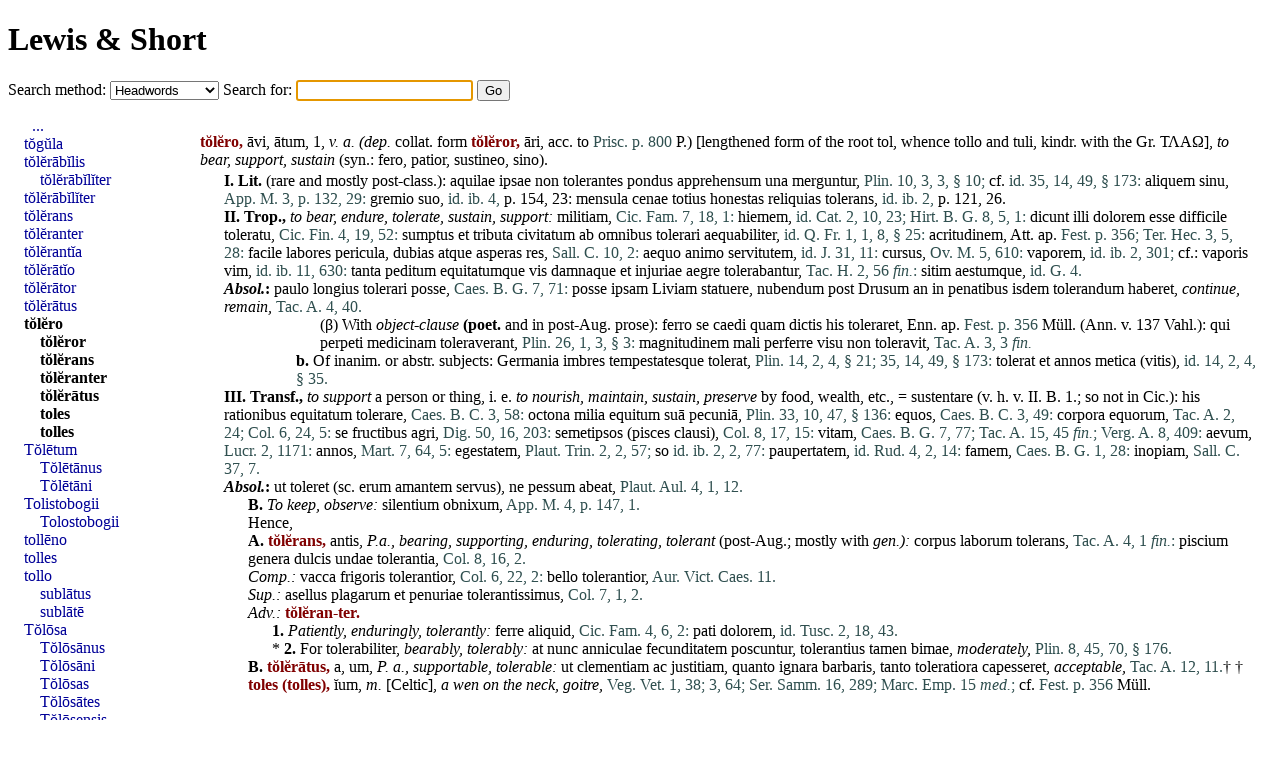

--- FILE ---
content_type: text/html; charset=UTF-8
request_url: https://alatius.com/ls/index.php?id=48485
body_size: 3949
content:
<!DOCTYPE html PUBLIC "-//W3C//DTD HTML 4.01 Transitional//EN"
   "http://www.w3.org/TR/html4/loose.dtd">
<html>
<head>
<meta http-equiv="Content-type" content="text/html;charset=UTF-8">
<title>Lewis and Short</title>
<link rel="stylesheet" type="text/css" href="style.css">
</head>
<body>


<h1><a href="index.php">Lewis &amp; Short</a></h1>

<form id="seek" name="seek" method="GET" action="index.php">
   <label for="met">Search method: </label>
   <select id="met" name="met">
      <option value="up">Headwords</option>
      <option value="sv">Whole entries</option>
      <option value="link">Inflected forms</option>
   </select>
   <label for="ord">Search for: </label>
   <input type="text" id="ord" name="ord">
   <input type="submit" value="Go">
</form>

<script type="text/javascript">
   document.seek.ord.focus();
</script>

<div id="container">

<div id="hits">
<p><p id="n48484"><b class="orth">tŏlĕro,</b> āvi, ātum, 1, <i>v. a.</i> <i>(dep.</i> collat. form <b class="orth">tŏlĕror,</b> āri, acc. to <span class="bibl">Prisc. p. 800</span> P.) [lengthened form of the root tol, whence <a href="index.php?l=tollo" class="lat">tollo</a> and <a href="index.php?l=tuli" class="lat">tuli</a>, kindr. with the Gr. ΤΛΑΩ], <i>to bear,</i> <i>support,</i> <i>sustain</i> (syn.: <a href="index.php?l=fero" class="lat">fero</a>, <a href="index.php?l=patior" class="lat">patior</a>, <a href="index.php?l=sustineo" class="lat">sustineo</a>, <a href="index.php?l=sino" class="lat">sino</a>). </li></ol><ol>
<li><b>I.</b>  <b>Lit.</b> (<a href="index.php?l=rare" class="lat">rare</a> and mostly post-class.): <a href="index.php?l=aquilae" class="lat">aquilae</a> <a href="index.php?l=ipsae" class="lat">ipsae</a> <a href="index.php?l=non" class="lat">non</a> <a href="index.php?l=tolerantes" class="lat">tolerantes</a> <a href="index.php?l=pondus" class="lat">pondus</a> <a href="index.php?l=apprehensum" class="lat">apprehensum</a> <a href="index.php?l=una" class="lat">una</a> <a href="index.php?l=merguntur" class="lat">merguntur</a>, <span class="bibl">Plin. 10, 3, 3, § 10;</span> cf. <span class="bibl">id. 35, 14, 49, § 173:</span> <a href="index.php?l=aliquem" class="lat">aliquem</a> <a href="index.php?l=sinu" class="lat">sinu</a>, <span class="bibl">App. M. 3, p. 132, 29:</span> <a href="index.php?l=gremio" class="lat">gremio</a> <a href="index.php?l=suo" class="lat">suo</a>, <span class="bibl">id. ib. 4,</span> p. 154, 23: <a href="index.php?l=mensula" class="lat">mensula</a> <a href="index.php?l=cenae" class="lat">cenae</a> <a href="index.php?l=totius" class="lat">totius</a> <a href="index.php?l=honestas" class="lat">honestas</a> <a href="index.php?l=reliquias" class="lat">reliquias</a> <a href="index.php?l=tolerans" class="lat">tolerans</a>, <span class="bibl">id. ib. 2,</span> p. 121, 26.</li>
<li><b>II.</b>  <b>Trop.,</b> <i>to bear,</i> <i>endure,</i> <i><a href="index.php?l=tolerate" class="lat">tolerate</a>,</i> <i>sustain,</i> <i>support:</i> <a href="index.php?l=militiam" class="lat">militiam</a>, <span class="bibl">Cic. Fam. 7, 18, 1:</span> <a href="index.php?l=hiemem" class="lat">hiemem</a>, <span class="bibl">id. Cat. 2, 10, 23;</span> <span class="bibl">Hirt. B. G. 8, 5, 1:</span> <a href="index.php?l=dicunt" class="lat">dicunt</a> <a href="index.php?l=illi" class="lat">illi</a> <a href="index.php?l=dolorem" class="lat">dolorem</a> <a href="index.php?l=esse" class="lat">esse</a> <a href="index.php?l=difficile" class="lat">difficile</a> <a href="index.php?l=toleratu" class="lat">toleratu</a>, <span class="bibl">Cic. Fin. 4, 19, 52:</span> <a href="index.php?l=sumptus" class="lat">sumptus</a> <a href="index.php?l=et" class="lat">et</a> <a href="index.php?l=tributa" class="lat">tributa</a> <a href="index.php?l=civitatum" class="lat">civitatum</a> <a href="index.php?l=ab" class="lat">ab</a> <a href="index.php?l=omnibus" class="lat">omnibus</a> <a href="index.php?l=tolerari" class="lat">tolerari</a> <a href="index.php?l=aequabiliter" class="lat">aequabiliter</a>, <span class="bibl">id. Q. Fr. 1, 1, 8, § 25:</span> <a href="index.php?l=acritudinem" class="lat">acritudinem</a>, Att. ap. <span class="bibl">Fest. p. 356;</span> <span class="bibl">Ter. Hec. 3, 5, 28:</span> <a href="index.php?l=facile" class="lat">facile</a> <a href="index.php?l=labores" class="lat">labores</a> <a href="index.php?l=pericula" class="lat">pericula</a>, <a href="index.php?l=dubias" class="lat">dubias</a> <a href="index.php?l=atque" class="lat">atque</a> <a href="index.php?l=asperas" class="lat">asperas</a> <a href="index.php?l=res" class="lat">res</a>, <span class="bibl">Sall. C. 10, 2:</span> <a href="index.php?l=aequo" class="lat">aequo</a> <a href="index.php?l=animo" class="lat">animo</a> <a href="index.php?l=servitutem" class="lat">servitutem</a>, <span class="bibl">id. J. 31, 11:</span> <a href="index.php?l=cursus" class="lat">cursus</a>, <span class="bibl">Ov. M. 5, 610:</span> <a href="index.php?l=vaporem" class="lat">vaporem</a>, <span class="bibl">id. ib. 2, 301;</span> cf.: <a href="index.php?l=vaporis" class="lat">vaporis</a> <a href="index.php?l=vim" class="lat">vim</a>, <span class="bibl">id. ib. 11, 630:</span> <a href="index.php?l=tanta" class="lat">tanta</a> <a href="index.php?l=peditum" class="lat">peditum</a> <a href="index.php?l=equitatumque" class="lat">equitatumque</a> <a href="index.php?l=vis" class="lat">vis</a> <a href="index.php?l=damnaque" class="lat">damnaque</a> <a href="index.php?l=et" class="lat">et</a> <a href="index.php?l=injuriae" class="lat">injuriae</a> <a href="index.php?l=aegre" class="lat">aegre</a> <a href="index.php?l=tolerabantur" class="lat">tolerabantur</a>, <span class="bibl">Tac. H. 2, 56 <i>fin.</i>:</span> <a href="index.php?l=sitim" class="lat">sitim</a> <a href="index.php?l=aestumque" class="lat">aestumque</a>, <span class="bibl">id. G. 4.</span>
<br><b><i>Absol.</i>:</b> <a href="index.php?l=paulo" class="lat">paulo</a> <a href="index.php?l=longius" class="lat">longius</a> <a href="index.php?l=tolerari" class="lat">tolerari</a> <a href="index.php?l=posse" class="lat">posse</a>, <span class="bibl">Caes. B. G. 7, 71:</span> <a href="index.php?l=posse" class="lat">posse</a> <a href="index.php?l=ipsam" class="lat">ipsam</a> <a href="index.php?l=Liviam" class="lat">Liviam</a> <a href="index.php?l=statuere" class="lat">statuere</a>, <a href="index.php?l=nubendum" class="lat">nubendum</a> <a href="index.php?l=post" class="lat">post</a> <a href="index.php?l=Drusum" class="lat">Drusum</a> an in <a href="index.php?l=penatibus" class="lat">penatibus</a> <a href="index.php?l=isdem" class="lat">isdem</a> <a href="index.php?l=tolerandum" class="lat">tolerandum</a> <a href="index.php?l=haberet" class="lat">haberet</a>, <i>continue, remain,</i> <span class="bibl">Tac. A. 4, 40.</span></li><ol><ol><ol><ol>
<li>(β)  With <i>object-clause</i> <b>(poet.</b> and in <a href="index.php?l=post" class="lat">post</a>-Aug. prose): <a href="index.php?l=ferro" class="lat">ferro</a> <a href="index.php?l=se" class="lat">se</a> <a href="index.php?l=caedi" class="lat">caedi</a> <a href="index.php?l=quam" class="lat">quam</a> <a href="index.php?l=dictis" class="lat">dictis</a> <a href="index.php?l=his" class="lat">his</a> <a href="index.php?l=toleraret" class="lat">toleraret</a>, Enn. ap. <span class="bibl">Fest. p. 356</span> Müll. (Ann. v. 137 Vahl.): <a href="index.php?l=qui" class="lat">qui</a> <a href="index.php?l=perpeti" class="lat">perpeti</a> <a href="index.php?l=medicinam" class="lat">medicinam</a> <a href="index.php?l=toleraverant" class="lat">toleraverant</a>, <span class="bibl">Plin. 26, 1, 3, § 3:</span> <a href="index.php?l=magnitudinem" class="lat">magnitudinem</a> <a href="index.php?l=mali" class="lat">mali</a> <a href="index.php?l=perferre" class="lat">perferre</a> <a href="index.php?l=visu" class="lat">visu</a> <a href="index.php?l=non" class="lat">non</a> <a href="index.php?l=toleravit" class="lat">toleravit</a>, <span class="bibl">Tac. A. 3, 3 <i>fin.</i></span> </li></ol>
<li><b>b.</b>  Of inanim. or abstr. subjects: <a href="index.php?l=Germania" class="lat">Germania</a> <a href="index.php?l=imbres" class="lat">imbres</a> <a href="index.php?l=tempestatesque" class="lat">tempestatesque</a> <a href="index.php?l=tolerat" class="lat">tolerat</a>, <span class="bibl">Plin. 14, 2, 4, § 21;</span> <span class="bibl">35, 14, 49, § 173:</span> <a href="index.php?l=tolerat" class="lat">tolerat</a> <a href="index.php?l=et" class="lat">et</a> <a href="index.php?l=annos" class="lat">annos</a> metica (<a href="index.php?l=vitis" class="lat">vitis</a>), <span class="bibl">id. 14, 2, 4, § 35.</span></li></ol></ol></ol>
<li><b>III.</b>  <b>Transf.,</b> <i>to support</i> a <a href="index.php?l=person" class="lat">person</a> or thing, i. e. <i>to nourish,</i> <i>maintain,</i> <i>sustain,</i> <i>preserve</i> by food, wealth, etc.,  =  <a href="index.php?l=sustentare" class="lat">sustentare</a> (v. h. v. <a href="index.php?l=II" class="lat">II</a>. B. 1.; so not in Cic.): <a href="index.php?l=his" class="lat">his</a> <a href="index.php?l=rationibus" class="lat">rationibus</a> <a href="index.php?l=equitatum" class="lat">equitatum</a> <a href="index.php?l=tolerare" class="lat">tolerare</a>, <span class="bibl">Caes. B. C. 3, 58:</span> <a href="index.php?l=octona" class="lat">octona</a> <a href="index.php?l=milia" class="lat">milia</a> <a href="index.php?l=equitum" class="lat">equitum</a> <a href="index.php?l=suā" class="lat">suā</a> <a href="index.php?l=pecuniā" class="lat">pecuniā</a>, <span class="bibl">Plin. 33, 10, 47, § 136:</span> <a href="index.php?l=equos" class="lat">equos</a>, <span class="bibl">Caes. B. C. 3, 49:</span> <a href="index.php?l=corpora" class="lat">corpora</a> <a href="index.php?l=equorum" class="lat">equorum</a>, <span class="bibl">Tac. A. 2, 24;</span> <span class="bibl">Col. 6, 24, 5:</span> <a href="index.php?l=se" class="lat">se</a> <a href="index.php?l=fructibus" class="lat">fructibus</a> <a href="index.php?l=agri" class="lat">agri</a>, <span class="bibl">Dig. 50, 16, 203:</span> semetipsos (<a href="index.php?l=pisces" class="lat">pisces</a> <a href="index.php?l=clausi" class="lat">clausi</a>), <span class="bibl">Col. 8, 17, 15:</span> <a href="index.php?l=vitam" class="lat">vitam</a>, <span class="bibl">Caes. B. G. 7, 77;</span> <span class="bibl">Tac. A. 15, 45 <i>fin.</i>;</span> <span class="bibl">Verg. A. 8, 409:</span> <a href="index.php?l=aevum" class="lat">aevum</a>, <span class="bibl">Lucr. 2, 1171:</span> <a href="index.php?l=annos" class="lat">annos</a>, <span class="bibl">Mart. 7, 64, 5:</span> <a href="index.php?l=egestatem" class="lat">egestatem</a>, <span class="bibl">Plaut. Trin. 2, 2, 57;</span> so <span class="bibl">id. ib. 2, 2, 77:</span> <a href="index.php?l=paupertatem" class="lat">paupertatem</a>, <span class="bibl">id. Rud. 4, 2, 14:</span> <a href="index.php?l=famem" class="lat">famem</a>, <span class="bibl">Caes. B. G. 1, 28:</span> <a href="index.php?l=inopiam" class="lat">inopiam</a>, <span class="bibl">Sall. C. 37, 7.</span>
<br><b><i>Absol.</i>:</b> <a href="index.php?l=ut" class="lat">ut</a> <a href="index.php?l=toleret" class="lat">toleret</a> (sc. <a href="index.php?l=erum" class="lat">erum</a> <a href="index.php?l=amantem" class="lat">amantem</a> <a href="index.php?l=servus" class="lat">servus</a>), <a href="index.php?l=ne" class="lat">ne</a> <a href="index.php?l=pessum" class="lat">pessum</a> <a href="index.php?l=abeat" class="lat">abeat</a>, <span class="bibl">Plaut. Aul. 4, 1, 12.</span></li><ol>
<li><b>B.</b>  <i>To keep,</i> <i>observe:</i> <a href="index.php?l=silentium" class="lat">silentium</a> <a href="index.php?l=obnixum" class="lat">obnixum</a>, <span class="bibl">App. M. 4, p. 147, 1.</span>
<br>Hence, </li></ol><ol>
<li><b>A.</b>  <b class="orth">tŏlĕrans,</b> antis, <i>P.a.,</i> <i>bearing,</i> <i>supporting,</i> <i>enduring,</i> <i>tolerating,</i> <i><a href="index.php?l=tolerant" class="lat">tolerant</a></i> (post-Aug.; mostly with <i>gen.):</i> <a href="index.php?l=corpus" class="lat">corpus</a> <a href="index.php?l=laborum" class="lat">laborum</a> <a href="index.php?l=tolerans" class="lat">tolerans</a>, <span class="bibl">Tac. A. 4, 1 <i>fin.</i>:</span> <a href="index.php?l=piscium" class="lat">piscium</a> <a href="index.php?l=genera" class="lat">genera</a> <a href="index.php?l=dulcis" class="lat">dulcis</a> <a href="index.php?l=undae" class="lat">undae</a> <a href="index.php?l=tolerantia" class="lat">tolerantia</a>, <span class="bibl">Col. 8, 16, 2.</span> 
<br><i>Comp.:</i> <a href="index.php?l=vacca" class="lat">vacca</a> <a href="index.php?l=frigoris" class="lat">frigoris</a> <a href="index.php?l=tolerantior" class="lat">tolerantior</a>, <span class="bibl">Col. 6, 22, 2:</span> <a href="index.php?l=bello" class="lat">bello</a> <a href="index.php?l=tolerantior" class="lat">tolerantior</a>, <span class="bibl">Aur. Vict. Caes. 11.</span> 
<br><i>Sup.:</i> <a href="index.php?l=asellus" class="lat">asellus</a> <a href="index.php?l=plagarum" class="lat">plagarum</a> <a href="index.php?l=et" class="lat">et</a> <a href="index.php?l=penuriae" class="lat">penuriae</a> <a href="index.php?l=tolerantissimus" class="lat">tolerantissimus</a>, <span class="bibl">Col. 7, 1, 2.</span>
<br><i>Adv.:</i> <b class="orth">tŏlĕran-ter.</b> </li><ol>
<li><b>1.</b>  <i>Patiently,</i> <i>enduringly,</i> <i>tolerantly:</i> <a href="index.php?l=ferre" class="lat">ferre</a> <a href="index.php?l=aliquid" class="lat">aliquid</a>, <span class="bibl">Cic. Fam. 4, 6, 2:</span> <a href="index.php?l=pati" class="lat">pati</a> <a href="index.php?l=dolorem" class="lat">dolorem</a>, <span class="bibl">id. Tusc. 2, 18, 43.</span></li>
<li><span title = "Hapax leg. in this sense">*</span> <b>2.</b>  For <a href="index.php?l=tolerabiliter" class="lat">tolerabiliter</a>, <i>bearably,</i> <i>tolerably:</i> <a href="index.php?l=at" class="lat">at</a> <a href="index.php?l=nunc" class="lat">nunc</a> <a href="index.php?l=anniculae" class="lat">anniculae</a> <a href="index.php?l=fecunditatem" class="lat">fecunditatem</a> <a href="index.php?l=poscuntur" class="lat">poscuntur</a>, <a href="index.php?l=tolerantius" class="lat">tolerantius</a> <a href="index.php?l=tamen" class="lat">tamen</a> <a href="index.php?l=bimae" class="lat">bimae</a>, <i>moderately,</i> <span class="bibl">Plin. 8, 45, 70, § 176.</span></li></ol>
<li><b>B.</b>  <b class="orth">tŏlĕrātus,</b> a, um, <i>P. a.,</i> <i>supportable,</i> <i>tolerable:</i> <a href="index.php?l=ut" class="lat">ut</a> <a href="index.php?l=clementiam" class="lat">clementiam</a> <a href="index.php?l=ac" class="lat">ac</a> <a href="index.php?l=justitiam" class="lat">justitiam</a>, <a href="index.php?l=quanto" class="lat">quanto</a> <a href="index.php?l=ignara" class="lat">ignara</a> <a href="index.php?l=barbaris" class="lat">barbaris</a>, <a href="index.php?l=tanto" class="lat">tanto</a> toleratiora <a href="index.php?l=capesseret" class="lat">capesseret</a>, <i>acceptable,</i> <span class="bibl">Tac. A. 12, 11.</span>† † <b class="orth">toles</b> <b class="orth">(tolles),</b> ĭum, <i>m.</i> [Celtic], <i>a wen on the neck,</i> <i>goitre,</i> <span class="bibl">Veg. Vet. 1, 38;</span> <span class="bibl">3, 64;</span> <span class="bibl">Ser. Samm. 16, 289;</span> <span class="bibl">Marc. Emp. 15 <i>med.</i>;</span> cf. <span class="bibl">Fest. p. 356</span> Müll.</li></ol></ol>

</div>
<div id="grannar">
<ul>
<li style="text-indent: 0.5em;"><a href="index.php?id=48466">...</a></li>
<li><a href="index.php?id=48476">tŏgŭla</a></li>
<li><a href="index.php?id=48477">tŏlĕrābĭlis</a></li>
<li style="text-indent: 1em;"><a href="index.php?id=48477">tŏlĕrābĭlĭter</a></li>
<li><a href="index.php?id=48478">tŏlĕrābĭlĭter</a></li>
<li><a href="index.php?id=48479">tŏlĕrans</a></li>
<li><a href="index.php?id=48480">tŏlĕranter</a></li>
<li><a href="index.php?id=48481">tŏlĕrantĭa</a></li>
<li><a href="index.php?id=48482">tŏlĕrātĭo</a></li>
<li><a href="index.php?id=48483">tŏlĕrātor</a></li>
<li><a href="index.php?id=48484">tŏlĕrātus</a></li>
<li><b><a href="index.php?id=48485">tŏlĕro</a></b></li>
<li style="text-indent: 1em;"><b><a href="index.php?id=48485">tŏlĕror</a></b></li>
<li style="text-indent: 1em;"><b><a href="index.php?id=48485">tŏlĕrans</a></b></li>
<li style="text-indent: 1em;"><b><a href="index.php?id=48485">tŏlĕranter</a></b></li>
<li style="text-indent: 1em;"><b><a href="index.php?id=48485">tŏlĕrātus</a></b></li>
<li style="text-indent: 1em;"><b><a href="index.php?id=48485">toles</a></b></li>
<li style="text-indent: 1em;"><b><a href="index.php?id=48485">tolles</a></b></li>
<li><a href="index.php?id=48486">Tŏlētum</a></li>
<li style="text-indent: 1em;"><a href="index.php?id=48486">Tŏlētānus</a></li>
<li style="text-indent: 1em;"><a href="index.php?id=48486">Tŏlētāni</a></li>
<li><a href="index.php?id=48487">Tolistobogii</a></li>
<li style="text-indent: 1em;"><a href="index.php?id=48487">Tolostobogii</a></li>
<li><a href="index.php?id=48488">tollēno</a></li>
<li><a href="index.php?id=48489">tolles</a></li>
<li><a href="index.php?id=48490">tollo</a></li>
<li style="text-indent: 1em;"><a href="index.php?id=48490">sublātus</a></li>
<li style="text-indent: 1em;"><a href="index.php?id=48490">sublātē</a></li>
<li><a href="index.php?id=48491">Tŏlōsa</a></li>
<li style="text-indent: 1em;"><a href="index.php?id=48491">Tŏlōsānus</a></li>
<li style="text-indent: 1em;"><a href="index.php?id=48491">Tŏlōsāni</a></li>
<li style="text-indent: 1em;"><a href="index.php?id=48491">Tŏlōsas</a></li>
<li style="text-indent: 1em;"><a href="index.php?id=48491">Tŏlōsātes</a></li>
<li style="text-indent: 1em;"><a href="index.php?id=48491">Tŏlōsensis</a></li>
<li><a href="index.php?id=48492">Tolostobogii</a></li>
<li><a href="index.php?id=48493">Tŏlumnĭus</a></li>
<li><a href="index.php?id=48494">tŏlūtāris</a></li>
<li style="text-indent: 0.5em;"><a href="index.php?id=48504">...</a></li>
</ul>
</div>

</div>

</body>
</html>
